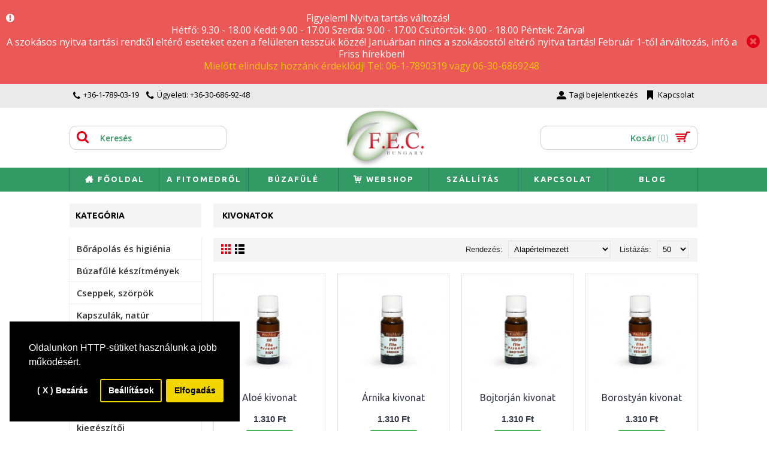

--- FILE ---
content_type: text/html; charset=utf-8
request_url: http://elit.fitomed.hu/kivonatok
body_size: 13683
content:
<!DOCTYPE html>
<html dir="ltr" lang="hu" class="webkit chrome chrome131 mac journal-desktop is-guest skin-100 responsive-layout extended-layout header-center header-center-sticky backface product-grid-no-second-image product-list-second-image category-page category-page-8 layout-3 route-product-category oc1 one-column" data-j2v="2.6.9">
<head prefix="og: http://ogp.me/ns# fb: http://ogp.me/ns/fb#">
                                <meta property="og:title" content="Kivonatok" />
                                <meta property="og:type" content="website" />
                                <meta property="og:site_name" content="Fitomed Elit Club" />
                                <meta property="og:image" content="http://elit.fitomed.hu/image/" />
                                <meta property="og:url" content="http://elit.fitomed.hu/kivonatok" />
                                <meta property="og:description" content="Kivonatok" />
                                            
<meta charset="UTF-8" />
<meta name="viewport" content="initial-scale=1.0, maximum-scale=2.0, width=device-width" />
<meta name="format-detection" content="telephone=no">
<!--[if IE]><meta http-equiv="X-UA-Compatible" content="IE=Edge,chrome=1"/><![endif]-->
<!--[if lt IE 9]><script src="//ie7-js.googlecode.com/svn/version/2.1(beta4)/IE9.js"></script><![endif]-->
<title>Kivonatok</title>
<base href="http://elit.fitomed.hu/" />
<meta name="description" content="Kivonatok" />
<meta name="keywords" content="Kivonatok" />
<meta property="og:title" content="Kivonatok" />
<meta property="og:site_name" content="Fitomed Elit Club" />
<meta property="og:url" content="http://elit.fitomed.hu/kivonatok" />
<meta property="og:description" content="" />
<meta property="og:type" content="website" />
<meta property="og:image" content="http://elit.fitomed.hu/image/cache/no_image-600x315.jpg" />
<meta property="og:image:width" content="600" />
<meta property="og:image:height" content="315" />
<meta property="twitter:card" content="summary" />
<meta property="twitter:title" content="Kivonatok" />
<meta property="twitter:description" content="" />
<meta property="twitter:image" content="http://elit.fitomed.hu/image/cache/no_image-200x200.jpg" />
<meta property="twitter:image:width" content="200" />
<meta property="twitter:image:height" content="200" />
<link href="http://elit.fitomed.hu/image/data/banner/elit_club_logo-100x100.png" rel="icon" />
<link rel="stylesheet" href="//fonts.googleapis.com/css?family=Open+Sans:regular,300,600%7CUbuntu:700,500,regular,italic%7CABeeZee:regular&amp;subset=latin"/>
<link rel="stylesheet" href="http://elit.fitomed.hu/catalog/view/theme/journal2/css/j-strap.css?j2v=2.6.9"/>
<link rel="stylesheet" href="http://elit.fitomed.hu/catalog/view/javascript/jquery/ui/themes/ui-lightness/jquery-ui-1.8.16.custom.css?j2v=2.6.9"/>
<link rel="stylesheet" href="http://elit.fitomed.hu/catalog/view/theme/journal2/lib/owl-carousel/owl.carousel.css?j2v=2.6.9"/>
<link rel="stylesheet" href="http://elit.fitomed.hu/catalog/view/theme/journal2/lib/owl-carousel/owl.transitions.css?j2v=2.6.9"/>
<link rel="stylesheet" href="http://elit.fitomed.hu/catalog/view/theme/journal2/lib/magnific-popup/magnific-popup.css?j2v=2.6.9"/>
<link rel="stylesheet" href="http://elit.fitomed.hu/catalog/view/theme/default/stylesheet/accordion_menu.css?j2v=2.6.9"/>
<link rel="stylesheet" href="http://elit.fitomed.hu/catalog/view/javascript/isenselabs_gdpr/cookieconsent.min.css?j2v=2.6.9"/>
<link rel="stylesheet" href="http://elit.fitomed.hu/catalog/view/theme/journal2/css/hint.min.css?j2v=2.6.9"/>
<link rel="stylesheet" href="http://elit.fitomed.hu/catalog/view/theme/journal2/css/journal.css?j2v=2.6.9"/>
<link rel="stylesheet" href="http://elit.fitomed.hu/catalog/view/theme/journal2/css/features.css?j2v=2.6.9"/>
<link rel="stylesheet" href="http://elit.fitomed.hu/catalog/view/theme/journal2/css/header.css?j2v=2.6.9"/>
<link rel="stylesheet" href="http://elit.fitomed.hu/catalog/view/theme/journal2/css/module.css?j2v=2.6.9"/>
<link rel="stylesheet" href="http://elit.fitomed.hu/catalog/view/theme/journal2/css/pages.css?j2v=2.6.9"/>
<link rel="stylesheet" href="http://elit.fitomed.hu/catalog/view/theme/journal2/css/account.css?j2v=2.6.9"/>
<link rel="stylesheet" href="http://elit.fitomed.hu/catalog/view/theme/journal2/css/blog-manager.css?j2v=2.6.9"/>
<link rel="stylesheet" href="http://elit.fitomed.hu/catalog/view/theme/journal2/css/side-column.css?j2v=2.6.9"/>
<link rel="stylesheet" href="http://elit.fitomed.hu/catalog/view/theme/journal2/css/product.css?j2v=2.6.9"/>
<link rel="stylesheet" href="http://elit.fitomed.hu/catalog/view/theme/journal2/css/category.css?j2v=2.6.9"/>
<link rel="stylesheet" href="http://elit.fitomed.hu/catalog/view/theme/journal2/css/footer.css?j2v=2.6.9"/>
<link rel="stylesheet" href="http://elit.fitomed.hu/catalog/view/theme/journal2/css/icons.css?j2v=2.6.9"/>
<link rel="stylesheet" href="http://elit.fitomed.hu/catalog/view/theme/journal2/css/responsive.css?j2v=2.6.9"/>
<link rel="stylesheet" href="index.php?route=journal2/assets/css&amp;j2v=2.6.9" />
<script type="text/javascript" src="http://elit.fitomed.hu/catalog/view/theme/journal2/lib/jquery/jquery-1.8.3.min.js?j2v=2.6.9"></script>
<script type="text/javascript" src="http://elit.fitomed.hu/catalog/view/theme/journal2/lib/jquery.ui/jquery-ui-1.8.24.min.js?j2v=2.6.9"></script>
<script type="text/javascript" src="http://elit.fitomed.hu/catalog/view/javascript/common.js?j2v=2.6.9"></script>
<script type="text/javascript" src="http://elit.fitomed.hu/catalog/view/javascript/jquery/jquery.total-storage.min.js?j2v=2.6.9"></script>
<script type="text/javascript" src="http://elit.fitomed.hu/catalog/view/theme/journal2/lib/jquery.tabs/tabs.js?j2v=2.6.9"></script>
<script type="text/javascript" src="http://elit.fitomed.hu/catalog/view/theme/journal2/lib/owl-carousel/owl.carousel.js?j2v=2.6.9"></script>
<script type="text/javascript" src="http://elit.fitomed.hu/catalog/view/theme/journal2/lib/magnific-popup/jquery.magnific-popup.min.js?j2v=2.6.9"></script>
<script type="text/javascript" src="http://elit.fitomed.hu/catalog/view/theme/journal2/lib/actual/jquery.actual.min.js?j2v=2.6.9"></script>
<script type="text/javascript" src="http://elit.fitomed.hu/catalog/view/theme/journal2/lib/countdown/jquery.countdown.js?j2v=2.6.9"></script>
<script type="text/javascript" src="http://elit.fitomed.hu/catalog/view/theme/journal2/lib/image-zoom/jquery.imagezoom.min.js?j2v=2.6.9"></script>
<script type="text/javascript" src="http://elit.fitomed.hu/catalog/view/theme/journal2/lib/lazy/jquery.lazy.1.6.min.js?j2v=2.6.9"></script>
<script type="text/javascript" src="http://elit.fitomed.hu/catalog/view/theme/journal2/lib/jqueryc/jqueryc.js?j2v=2.6.9"></script>
<script type="text/javascript" src="http://elit.fitomed.hu/catalog/view/javascript/isenselabs_gdpr/cookiemanager.js?j2v=2.6.9"></script>
<script type="text/javascript" src="http://elit.fitomed.hu/catalog/view/javascript/isenselabs_gdpr/cookieconsent.min.js?j2v=2.6.9"></script>
<script type="text/javascript" src="http://elit.fitomed.hu/catalog/view/theme/journal2/js/journal.js?j2v=2.6.9"></script>
<!--[if (gte IE 6)&(lte IE 8)]><script src="catalog/view/theme/journal2/lib/selectivizr/selectivizr.min.js"></script><![endif]-->
<script>
  (function(i,s,o,g,r,a,m){i['GoogleAnalyticsObject']=r;i[r]=i[r]||function(){
  (i[r].q=i[r].q||[]).push(arguments)},i[r].l=1*new Date();a=s.createElement(o),
  m=s.getElementsByTagName(o)[0];a.async=1;a.src=g;m.parentNode.insertBefore(a,m)
  })(window,document,'script','https://www.google-analytics.com/analytics.js','ga');

  ga('create', 'UA-33620903-1', 'auto');
  ga('send', 'pageview');

</script><script>
        Journal.COUNTDOWN = {
        DAYS    : "Days",
        HOURS   : "Hours",
        MINUTES : "Min",
        SECONDS : "Sec"
    };
        Journal.NOTIFICATION_BUTTONS = '<div class="notification-buttons"><a class="button notification-cart" href="http://elit.fitomed.hu/?route=checkout/cart">Kosár szerkesztése</a><a class="button notification-checkout" href="http://elit.fitomed.hu/?route=checkout/checkout">Fizetés</a></div>';
</script>

			
				<!--Cookie Consent Bar by iSenseLabs GDPR Extension-->
	<script>
		var analytics_cookies_disable = '_ga,_gid,_gat,__atuvc,__atuvs,__utma,__cfduid';
		var marketing_cookies_disable = '_gads,IDE,test_cookie,fr,tr,collect,GPS,PREF,BizoID';
		var disabled_cookie_sets = '';
		var url_variations = JSON.parse('[".elit.fitomed.hu",".fitomed.hu"]');
		var disable_marketing = false;
		var disable_analytics = false;
		var disable_functional = false;
		
		$(document).ready(function() {
			function maintainCookies() {
				if (disabled_cookie_sets.indexOf('marketing') >= 0) disable_marketing = true;
				if (disabled_cookie_sets.indexOf('analytics') >= 0) disable_analytics = true;
				$.each(Cookies.get(), function(i, item) {
					if (disable_analytics && (analytics_cookies_disable.indexOf(i) >= 0)) {
						$.each(url_variations, function(ai, asite) {
							clearCookie(i,asite,'/');
						});
					}
					if (disable_marketing && (marketing_cookies_disable.indexOf(i) >= 0)) {
						$.each(url_variations, function(mi, msite) {
							clearCookie(i,msite,'/');
						});
					}
				});
				return true;
			}
			maintainCookies();
		});
	</script>
	
	<script>
		var cc_popup;
		window.addEventListener("load", function(){
			cookieconsent.initialise({
			  			  "position": "bottom-left",
			  			  			  "palette": {
				"popup": {
				  "background": "#000000",
				  "text": "#ffffff"
				},
				"button": {
				  "background": "#f1d600",
				  "text": "#000000"
				}
			  },
			  "type": "opt-in",
			  		      "alwaysShow": true,
			  "revokeBtn": "<div class='cc-revoke {{classes}}'>Cookie Bar</div>",
			  			  			  "showLink": false,
			  			  "content": {
				"message": "Oldalunkon HTTP-sütiket használunk a jobb működésért.",
				"allow": "Elfogadás",
				"dismiss": "( X  ) Bezárás",
				"settings": "Beállítások",
							  }
			}, function (popup) {
				cc_popup = popup;
			}, function (err) {
				console.log(err);
			});
			
			var html_cookie_settings = '<br /><div id="cookieconsent:settings" class="cc-settings-view"><div class="cc-settings-dialog"><span class="cookie_settings_header">Válaszd ki a használni kívánt cookie-k típusát</span><br /><br /><label><input type="checkbox" checked="checked" disabled="disabled" value="functional" /> Alapvetően szükséges cookie-k (sütik)</label><br />Ezek a cookie-k szükségesek a weboldal futtatásához, és nem kapcsolhatók ki. Az ilyen cookie-k csak olyan műveletekre vonatkoznak, mint például a nyelv, a pénznem, a bejelentkezés, az adatvédelmi preferenciák. Beállíthatod a böngésződ, hogy blokkolja ezeket a cookie-kat, de webhelyünk nem működik majd.<br /><br /><label><input type="checkbox" checked="checked" name="cookie_isl_analytics" value="analytics" /> Az Analytics és a statisztika (Google Analytics)</label><br />Ezek a cookie-k lehetővé teszik számunkra, hogy a látogatók forgalmát mérjük és a forgalmi forrásokból adatokat gyűjtsünk. Segítenek abban is, hogy megértsük, mely termékek és tevékenységek népszerűbbek, mint mások. A google analytics cookiek nem gyűjtenek neveket, email adatokat, egyéb, beazonosításra alkalmas személyes adatokat.<br /><br /><label><input type="checkbox" checked="checked" name="cookie_isl_marketing" value="marketing" /> Marketing és Retargeting (Facebook Pixel, Google AdWords)</label><br />Ezeket a cookie-kat célzott marketing- és reklámphírdetésekhez állítják be. Használhatják őket az érdeklődési körök felépítéséhez, majd később megmutatják a releváns hirdetéseket Neked. Ha nem engedélyezed ezeket a cookie-kat, akkor nem fogsz célzott hirdetéseket kapni.<br /><br /><div class="cc-compliance cc-highlight"><a class="cc-btn cc-btn-close-settings">( X ) Bezárás</a>&nbsp;&nbsp;<a class="cc-btn cc-btn-save-settings">Változás mentése</a></div></div></div>';
			$('body').append(html_cookie_settings);
		});

	</script>
	
	<script>
		$(document).ready(function() {
			 
			$('a.cc-btn.cc-dismiss').live('click', function(e) {
									return false;
							});
			$('a.cc-btn-close-settings').live('click', function(e) {
				$('.cc-settings-view').fadeOut(100);
			});
			$('a.cc-btn-save-settings').live('click', function(e) {
				var cookie_text = '';
				if ($('input[name="cookie_isl_analytics"]:checked').length == 0) {
					cookie_text += 'analytics,';
				}
				if ($('input[name="cookie_isl_marketing"]:checked').length == 0) {
					cookie_text += 'marketing,';
				}
				Cookies.set('cookieconsent_preferences_disabled', cookie_text, { expires: 365 });
				$('.cc-settings-view').fadeToggle(100);
			});
		});
	</script>
	
			
		  
							
   <meta property="og:type" content="og:website" />   <meta property="og:title" content="Kivonatok" />   <meta property="og:url" content="http://elit.fitomed.hu/kivonatok" />   <meta property="og:image" content="http://elit.fitomed.hu/image/cache/data/elit_club_logo-220x220.png" />     <meta name="twitter:card" content="category"/>   <meta name="twitter:url" content="http://elit.fitomed.hu/kivonatok"/>   <meta name="twitter:title" content="Kivonatok"/>   <meta name="twitter:image" content="http://elit.fitomed.hu/image/cache/data/elit_club_logo-220x220.png"/>     <meta name="pinterest" content="http://elit.fitomed.hu/image/cache/data/elit_club_logo-220x220.png"/>  </head>
<body>
<!--[if lt IE 9]>
<div class="old-browser">You are using an old browser. Please <a href="http://windows.microsoft.com/en-us/internet-explorer/download-ie">upgrade to a newer version</a> or <a href="http://browsehappy.com/">try a different browser</a>.</div>
<![endif]-->
<div class="header-notice center-notice  floated-icon fullwidth-notice" id="journal-header-notice-376571642" style="padding-top: 20px; padding-bottom: 20px; font-weight: 400; font-family: 'Open Sans'; font-size: 16px; font-style: normal; text-transform: none; color: rgb(255, 255, 255); background-color: rgb(235, 88, 88)">
        <i style="margin-right: 5px; font-size: 16px" data-icon="&#xe059;"></i>    
    <span class="notice-text">Figyelem!  Nyitva tartás változás!<br>Hétfő: 9.30 - 18.00
Kedd: 9.00 - 17.00
Szerda: 9.00 - 17.00
Csütörtök: 9.00 - 18.00
Péntek: Zárva!<br>A szokásos nyitva tartási rendtől eltérő eseteket ezen a felületen tesszük közzé! Januárban nincs a szokásostól eltérő nyitva tartás! Február 1-től árváltozás, infó a Friss hírekben! <br><a href="index.php?route=information/contact"> Mielőtt elindulsz hozzánk érdeklődj! Tel: 06-1-7890319 vagy 06-30-6869248</a><br></span>

    
        <button class="close-notice button x-icon"></button>
    
    <script>
        $('#journal-header-notice-376571642 .close-notice').click(function () {
            $('#journal-header-notice-376571642').slideUp();
                        $.cookie('header_notice-75hnll', true, {
                path: '/',
                expires: 365
            });
                    });

                $('<style>#journal-header-notice-376571642 a { color: rgb(241, 196, 15)} #journal-header-notice-376571642 .close-notice { color: rgb(221, 0, 23)} #journal-header-notice-376571642 .close-notice:hover { color: rgb(235, 88, 88)} #journal-header-notice-376571642 .close-notice { background-color: rgb(235, 88, 88)} #journal-header-notice-376571642 .close-notice:hover { background-color: rgb(235, 88, 88)}</style>').appendTo($('head'));
            </script>
</div><header class="journal-header-center nolang-nocurr">

    <div class="journal-top-header j-min z-1"></div>
    <div class="journal-menu-bg j-min z-0"> </div>
    <div class="journal-center-bg j-100 z-0"> </div>

    <div id="header" class="journal-header row z-2">

        <div class="journal-links j-min xs-100 sm-100 md-50 lg-50 xl-50">
            <div class="links j-min">
                <a href="tel:+36-1-789-03-19" ><i style="margin-right: 5px; font-size: 15px" data-icon="&#xe695;"></i><span class="top-menu-link">+36-1-789-03-19</span></a>
<a href="tel:+36-30-686-92-48" ><i style="margin-right: 5px; font-size: 16px" data-icon="&#xe695;"></i><span class="top-menu-link">Ügyeleti: +36-30-686-92-48</span></a>            </div>
        </div>

        <div class="journal-secondary j-min xs-100 sm-100 md-50 lg-50 xl-50">
           <div class="links j-min">
               <a href="http://elit.fitomed.hu/?route=account/login"  class="hide-on-phone"><i style="margin-right: 5px; font-size: 16px" data-icon="&#xe1b8;"></i><span class="top-menu-link">Tagi bejelentkezés</span></a>
<a href="http://elit.fitomed.hu/?route=information/contact"  class="hide-on-phone icon-only"><i style="margin-right: 5px; font-size: 16px" data-icon="&#xe65f;"></i><span class="top-menu-link">Kapcsolat</span></a>           </div>
        </div>

                <div class="journal-search j-min xs-100 sm-50 md-30 lg-25 xl-25">
                        <div id="search" class="j-min">
                <div class="button-search j-min"><i></i></div>
                                <input type="text" name="search" placeholder="Keresés" value="" autocomplete="off" />
                            </div>
                    </div>
        <div class="journal-logo j-100 xs-100 sm-100 md-40 lg-50 xl-50">
                        <div id="logo">
              <a href="https://elit.fitomed.hu/">
                    <img src="http://elit.fitomed.hu/image/cache/data/elit_club_logo-147x110.png" width="147" height="110" alt="Fitomed Elit Club" title="Fitomed Elit Club" />                </a>
            </div>
                    </div>
        
        
        <div class="journal-cart row j-min xs-100 sm-50 md-30 lg-25 xl-25">
            <div id="cart">
  <div class="heading" >
    <a><span id="cart-total"><b> Kosár</b> (0) </span><i></i></a>
  </div>
  <div class="content">
    <div class="cart-wrapper">
        <div class="empty">Az Ön kosara üres!</div>
      </div>
</div>
</div>        </div>

        <div class="journal-menu j-min xs-100 sm-100 md-100 lg-100 xl-100">
            <div class="mobile-trigger">Menü</div>
<ul class="super-menu mobile-menu menu-table" style="table-layout: fixed">
        <li class="drop-down ">
                <a href="https://elit.fitomed.hu" ><i style="margin-right: 5px; font-size: 14px; top: -2px" data-icon="&#xe14f;"></i><span class="main-menu-text">Főoldal</span></a>
                                                                
        
        <span class="mobile-plus">+</span>
    </li>
        <li class="mega-menu-mixed ">
                <a><span class="main-menu-text">A fitomedről</span></a>
                                                
                <div class="mega-menu">
        
            
                                                <div class="mega-menu-column mega-menu-html mega-menu-html-block " style="width: 25%;">
                                <div class="menu-cms-block"><p style="text-align: center;"><span style="font-size:16px;"><a href="https://elit.fitomed.hu/rolunk.html">R&oacute;lunk</a></span><br />
&nbsp;</p></div>
                                <div>
                                <div class="wrapper">
                <style type="text/css">img.opacity {
	opacity: 1;
	filter: alpha(opacity=100);
	}	
	
img.opacity:hover {
	opacity: 0.5;
	filter: alpha(opacity=50);
	}
</style>
<p><a href="https://elit.fitomed.hu/rolunk.html"><img alt="" class="opacity" height="150" src="https://elit.fitomed.hu/image/data/banner/rolunk.jpg" style="padding-right: 10px;" width="400" /></a><br />
&nbsp;</p>                </div>
                </div>
                            </div>
                    
            
                                                <div class="mega-menu-column mega-menu-html mega-menu-html-block " style="width: 25%;">
                                <div class="menu-cms-block"><p style="text-align: center;"><span style="font-size:16px;"><a href="https://elit.fitomed.hu/mik-azok-az-etrendkiegeszitok.html">Mik azok az &eacute;trendkieg&eacute;sz&iacute;tők?</a></span></p>

<p>&nbsp;</p></div>
                                <div>
                                <div class="wrapper">
                <style type="text/css">img.opacity {
	opacity: 1;
	filter: alpha(opacity=100);
	}	
	
img.opacity:hover {
	opacity: 0.5;
	filter: alpha(opacity=50);
	}
</style>
<p><a href="https://elit.fitomed.hu/mik-azok-az-etrendkiegeszitok.html"><img alt="" class="opacity" height="150" src="https://elit.fitomed.hu/image/data/banner/kiegeszitok.jpg" style="padding-right: 10px;" width="400" /></a><br />
&nbsp;</p>                </div>
                </div>
                            </div>
                    
            
                                                <div class="mega-menu-column mega-menu-html mega-menu-html-block " style="width: 25%;">
                                <div class="menu-cms-block"><p style="text-align: center;"><span style="font-size:16px;"><a href="https://elit.fitomed.hu/minosegi-nyilatkozat.html">Minős&eacute;gi nyilatkozat</a></span></p>

<p>&nbsp;</p></div>
                                <div>
                                <div class="wrapper">
                <style type="text/css">img.opacity {
	opacity: 1;
	filter: alpha(opacity=100);
	}	
	
img.opacity:hover {
	opacity: 0.5;
	filter: alpha(opacity=50);
	}
</style>
<p><a href="https://elit.fitomed.hu/minosegi-nyilatkozat.html"><img alt="" class="opacity" height="150" src="https://elit.fitomed.hu/image/data/banner/mino.jpg" style="padding-right: 10px;" width="400" /></a><br />
&nbsp;</p>                </div>
                </div>
                            </div>
                    
            
                                                <div class="mega-menu-column mega-menu-html mega-menu-html-block " style="width: 25%;">
                                <div class="menu-cms-block"><p style="text-align: center;"><span style="font-size:16px;"><a href="https://elit.fitomed.hu//filozofia.html">Filoz&oacute;fia</a></span></p>

<p>&nbsp;</p></div>
                                <div>
                                <div class="wrapper">
                <style type="text/css">img.opacity {
	opacity: 1;
	filter: alpha(opacity=100);
	}	
	
img.opacity:hover {
	opacity: 0.5;
	filter: alpha(opacity=50);
	}
</style>
<p><a href="https://elit.fitomed.hu/filozofia.html"><img alt="" class="opacity" height="150" src="https://elit.fitomed.hu/image/data/banner/fi.jpg" style="padding-right: 10px;" width="400" /></a><br />
&nbsp;</p>                </div>
                </div>
                            </div>
                            </div>
        
        <span class="mobile-plus">+</span>
    </li>
        <li class="mega-menu-mixed ">
                <a><span class="main-menu-text">Búzafűlé</span></a>
                                                
                <div class="mega-menu">
        
            
                                                <div class="mega-menu-column mega-menu-html mega-menu-html-block " style="width: 50%;">
                                <div class="menu-cms-block"><p style="text-align: center;"><a href="https://elit.fitomed.hu/buzafule-keszitmenyek/fullgrass-plus-gyorsfagyasztott-buzafule.html"><span style="font-size:16px;">Fullgrass Plus gyorsfagyasztott (hibern&aacute;lt) b&uacute;zafűl&eacute; alg&aacute;val</span></a><br />
&nbsp;</p></div>
                                <div>
                                <div class="wrapper">
                <p><a href="https://elit.fitomed.hu/buzafule-keszitmenyek/fullgrass-plus-gyorsfagyasztott-buzafule.html"><img alt="" class="opacity" height="150" src="https://elit.fitomed.hu/image/data/banner/fullgrass_plus_buzafule.jpg" style="padding-right: 10px;" width="550" /></a><br />
<br />
&nbsp;</p>                </div>
                </div>
                            </div>
                    
            
                                                <div class="mega-menu-column mega-menu-html mega-menu-html-block " style="width: 50%;">
                                <div class="menu-cms-block"><p style="text-align: center;"><span style="font-size:16px;"><a href="https://elit.fitomed.hu//buzafule-keszitmenyek/fullgrass-gyorsfagyasztott-buzafule.html">Fullgrass gyorsfagyasztott (hibern&aacute;lt) b&uacute;zafűl&eacute;</a></span><br />
&nbsp;</p></div>
                                <div>
                                <div class="wrapper">
                <p><a href="https://elit.fitomed.hu/buzafule-keszitmenyek/fullgrass-gyorsfagyasztott-buzafule.html"><img alt="" class="opacity" height="150" src="https://elit.fitomed.hu/image/data/banner/fullgrass_buzafule.jpg" style="padding-right: 10px;" width="550" /></a><br />
<br />
&nbsp;</p>                </div>
                </div>
                            </div>
                            </div>
        
        <span class="mobile-plus">+</span>
    </li>
        <li class="drop-down ">
                <a href="termekek" ><i style="margin-right: 5px; font-size: 14px; top: -2px" data-icon="&#xe180;"></i><span class="main-menu-text">Webshop</span></a>
                                                <ul><li><a href="http://elit.fitomed.hu/buzafule-keszitmenyek" >Búzafűlé készítmények</a></li><li><a href="http://elit.fitomed.hu/specialis-elelmiszerek" >Speciális élelmiszerek</a></li><li><a href="http://elit.fitomed.hu/kapszulak-natur-keszitmenyek" >Natúr készítmények</a></li><li><a href="http://elit.fitomed.hu/cseppek-szorpok" >Cseppek, szörpök</a></li><li><a href="http://elit.fitomed.hu/tinkturak" >Tinktúrák</a></li><li><a href="http://elit.fitomed.hu/tens-keszulek-kiegeszitok" >Tens készülék és kiegészítői</a></li><li><a href="http://elit.fitomed.hu/borapolas-es-higienia" >Bőrápolás és higiénia</a></li><li><a href="http://elit.fitomed.hu/kivonatok" >Kivonatok</a></li><li><a href="http://elit.fitomed.hu/tajekoztatok-egyebek" >Tájékoztatók, egyebek</a></li></ul>                
        
        <span class="mobile-plus">+</span>
    </li>
        <li class="drop-down ">
                <a href="szallitasi-informaciok.html" ><span class="main-menu-text">Szállítás</span></a>
                                                                
        
        <span class="mobile-plus">+</span>
    </li>
        <li class="drop-down ">
                <a href="index.php?route=information/contact" ><span class="main-menu-text">Kapcsolat</span></a>
                                                                
        
        <span class="mobile-plus">+</span>
    </li>
        <li class="drop-down ">
                <a href="http://elit.fitomed.hu/?route=journal2/blog" ><span class="main-menu-text">Blog</span></a>
                                                <ul><li><a></a></li></ul>                
        
        <span class="mobile-plus">+</span>
    </li>
    </ul>        </div>
                <script>
            if($(window).width() < 760){
            $('.journal-header-center .journal-links').before($('.journal-header-center .journal-language'));
            $('.journal-header-center .journal-logo').after($('.journal-header-center .journal-search'));
            }
        </script>
            </div>
</header>
<div class="extended-container">
<div id="container" class="j-container">

<div id="notification"></div><div class="breadcrumb">
        <a href="http://elit.fitomed.hu/?route=common/home">Főoldal</a>
         &raquo; <a href="http://elit.fitomed.hu/kivonatok">Kivonatok</a>
    </div>
<div id="column-left" class="side-column ">
    <div class="box">
    <h1 class="heading-title">Kategória</h1>
    <div class="block-contentcat">
    <ul id="accordionMenu-1" class="accordion-menu">
            <li class="cid-7"><a href="http://elit.fitomed.hu/borapolas-es-higienia" class="">
                <span class="nav-btn">Bőrápolás és higiénia</span></a>
              </li>
            <li class="cid-2"><a href="http://elit.fitomed.hu/buzafule-keszitmenyek" class="">
                <span class="nav-btn">Búzafűlé készítmények</span></a>
              </li>
            <li class="cid-4"><a href="http://elit.fitomed.hu/cseppek-szorpok" class="">
                <span class="nav-btn">Cseppek, szörpök</span></a>
              </li>
            <li class="cid-3"><a href="http://elit.fitomed.hu/kapszulak-natur-keszitmenyek" class="">
                <span class="nav-btn">Kapszulák, natúr készítmények</span></a>
              </li>
            <li class="cid-8"><a href="http://elit.fitomed.hu/kivonatok" class=" active">
                <span class="nav-btn">Kivonatok</span></a>
              </li>
            <li class="cid-12"><a href="http://elit.fitomed.hu/specialis-elelmiszerek" class="">
                <span class="nav-btn">Speciális élelmiszerek</span></a>
              </li>
            <li class="cid-10"><a href="http://elit.fitomed.hu/tajekoztatok-egyebek" class="">
                <span class="nav-btn">Tájékoztatók, egyebek</span></a>
              </li>
            <li class="cid-11"><a href="http://elit.fitomed.hu/tens-keszulek-kiegeszitok" class="">
                <span class="nav-btn">Tens készülék és kiegészítői</span></a>
              </li>
            <li class="cid-9"><a href="http://elit.fitomed.hu/tinkturak" class="">
                <span class="nav-btn">Tinktúrák</span></a>
              </li>
          </ul>
  </div>
</div>
<script type="text/javascript"><!--
  $('.i-toggle.active').addClass('open');
  $('#accordionMenu-1 .i-toggle').click(function() {
    $(this).toggleClass('open').next().slideToggle(200, "linear");
    $(this).closest('ul').find('.open').not(this).toggleClass('open').next().slideToggle(200, "linear");
    return false;
  });
//--></script>  </div>
 
    <div id="content"><h1 class="heading-title">Kivonatok</h1>
                    <div id="refine-images" class="owl-carousel">
            </div>
        <script>
        (function () {
            var opts = $.parseJSON('[[0,3],[470,4],[760,4],[980,6],[1100,6]]');
            jQuery("#refine-images").owlCarousel({
                itemsCustom:opts,
                autoPlay: false,
                touchDrag: false,
                stopOnHover: false,
                navigation:true,
                scrollPerPage:true,
                navigationText : false,
                paginationSpeed:400,
                margin:13
            });
            Journal.equalHeight($("#refine-images .refine-image"), '.refine-category-name');
        })();
    </script>
          <div class="product-filter">
    <div class="display"><a onclick="display('grid');" class="grid-view"><i style="margin-right: 5px; color: rgb(0, 0, 0); font-size: 32px" data-icon="&#xe689;"></i></a><a onclick="display('list');" class="list-view"><i style="margin-right: 5px; color: rgb(0, 0, 0); font-size: 32px" data-icon="&#xe68c;"></i></a></div>
    <div class="product-compare"><a href="http://elit.fitomed.hu/?route=product/compare" id="compare-total">Termék összehasonlítás (0)</a></div>
    <div class="limit"><b>Listázás:</b>
      <select onchange="location = this.value;">
                        <option value="http://elit.fitomed.hu/kivonatok?limit=25">25</option>
                                <option value="http://elit.fitomed.hu/kivonatok?limit=50" selected="selected">50</option>
                                <option value="http://elit.fitomed.hu/kivonatok?limit=75">75</option>
                                <option value="http://elit.fitomed.hu/kivonatok?limit=100">100</option>
                      </select>
    </div>
    <div class="sort"><b>Rendezés:</b>
      <select onchange="location = this.value;">
                        <option value="http://elit.fitomed.hu/kivonatok?sort=p.sort_order&order=ASC" selected="selected">Alapértelmezett</option>
                                <option value="http://elit.fitomed.hu/kivonatok?sort=pd.name&order=ASC">Név (A - Z)</option>
                                <option value="http://elit.fitomed.hu/kivonatok?sort=pd.name&order=DESC">Név (Z - A)</option>
                                <option value="http://elit.fitomed.hu/kivonatok?sort=p.price&order=ASC">Ár szerint (kicsi &gt; nagy)</option>
                                <option value="http://elit.fitomed.hu/kivonatok?sort=p.price&order=DESC">Ár szerint (nagy &gt; kicsi)</option>
                                <option value="http://elit.fitomed.hu/kivonatok?sort=p.model&order=ASC">Cikkszám (A - Z)</option>
                                <option value="http://elit.fitomed.hu/kivonatok?sort=p.model&order=DESC">Cikkszám (Z - A)</option>
                      </select>
    </div>
  </div>
  <div class="main-products product-list">
        <div class=" ">
              <div class="image">
            <a href="http://elit.fitomed.hu/kivonatok/aloe-kivonat.html"  class="has-second-image" style="background: url('http://elit.fitomed.hu/image/cache/data/aloe-kivonat--3598-208x208.jpg') no-repeat;" >
                <img class="lazy first-image" width="208" height="208" src="http://elit.fitomed.hu/image/cache/data/journal2/transparent-208x208h.png" data-src="http://elit.fitomed.hu/image/cache/data/kivonat/aloe-kivonat-83-208x208.jpg" 				title="Aloé kivonat"			 				alt="Aloé kivonat"			 />
            </a>
                                                                <div class="wishlist"><a onclick="addToWishList('83');" class="hint--top" data-hint="Kívángság listára"><i class="wishlist-icon"></i><span class="button-wishlist-text">Kívángság listára</span></a></div>
                <div class="compare"><a onclick="addToCompare('83');" class="hint--top" data-hint="Fiókom: "><i class="compare-icon"></i><span class="button-compare-text">Fiókom: </span></a></div>
                    </div>
            <div class="name"><a href="http://elit.fitomed.hu/kivonatok/aloe-kivonat.html">Aloé kivonat</a></div>
      <div class="description">10 ml

Kiv&aacute;l&oacute; sebkezelő. Nemcsak a sebek megsz&uuml;ntet&eacute;s&eacute;ben seg&iac..</div>
            <div class="price">
                1.310 Ft                        <span class="price-tax">Nettó ár: 1.310 Ft</span>
              </div>
            
            <div class="cart ">
        <a onclick="addToCart('83');" class="button hint--top" data-hint="Kosárba"><i class="button-left-icon"></i><span class="button-cart-text">Kosárba</span><i class="button-right-icon"></i></a>
      </div>
            <div class="wishlist"><a onclick="addToWishList('83');" class="hint--top" data-hint="Kívángság listára"><i class="wishlist-icon"></i><span class="button-wishlist-text">Kívángság listára</span></a></div>
      <div class="compare"><a onclick="addToCompare('83');" class="hint--top" data-hint="Fiókom: "><i class="compare-icon"></i><span class="button-compare-text">Fiókom: </span></a></div>
    </div>
        <div class=" ">
              <div class="image">
            <a href="http://elit.fitomed.hu/kivonatok/arnika-kivonat.html"  class="has-second-image" style="background: url('http://elit.fitomed.hu/image/cache/data/arnika-kivonat--3600-208x208.jpg') no-repeat;" >
                <img class="lazy first-image" width="208" height="208" src="http://elit.fitomed.hu/image/cache/data/journal2/transparent-208x208h.png" data-src="http://elit.fitomed.hu/image/cache/data/kivonat/arnika-kivonat-84-208x208.jpg" 				title="Árnika kivonat"			 				alt="Árnika kivonat"			 />
            </a>
                                                                <div class="wishlist"><a onclick="addToWishList('84');" class="hint--top" data-hint="Kívángság listára"><i class="wishlist-icon"></i><span class="button-wishlist-text">Kívángság listára</span></a></div>
                <div class="compare"><a onclick="addToCompare('84');" class="hint--top" data-hint="Fiókom: "><i class="compare-icon"></i><span class="button-compare-text">Fiókom: </span></a></div>
                    </div>
            <div class="name"><a href="http://elit.fitomed.hu/kivonatok/arnika-kivonat.html">Árnika kivonat</a></div>
      <div class="description">10 ml


Az &aacute;rnika a legismertebb &eacute;s legn&eacute;pszer&ucirc;bb gy&oacute;gyn&ouml;v..</div>
            <div class="price">
                1.310 Ft                        <span class="price-tax">Nettó ár: 1.310 Ft</span>
              </div>
            
            <div class="cart ">
        <a onclick="addToCart('84');" class="button hint--top" data-hint="Kosárba"><i class="button-left-icon"></i><span class="button-cart-text">Kosárba</span><i class="button-right-icon"></i></a>
      </div>
            <div class="wishlist"><a onclick="addToWishList('84');" class="hint--top" data-hint="Kívángság listára"><i class="wishlist-icon"></i><span class="button-wishlist-text">Kívángság listára</span></a></div>
      <div class="compare"><a onclick="addToCompare('84');" class="hint--top" data-hint="Fiókom: "><i class="compare-icon"></i><span class="button-compare-text">Fiókom: </span></a></div>
    </div>
        <div class=" ">
              <div class="image">
            <a href="http://elit.fitomed.hu/kivonatok/bojtorjan-kivonat.html"  class="has-second-image" style="background: url('http://elit.fitomed.hu/image/cache/data/bojtorjan-kivonat--3602-208x208.jpg') no-repeat;" >
                <img class="lazy first-image" width="208" height="208" src="http://elit.fitomed.hu/image/cache/data/journal2/transparent-208x208h.png" data-src="http://elit.fitomed.hu/image/cache/data/kivonat/bojtorjan-kivonat-85-208x208.jpg" 				title="Bojtorján kivonat"			 				alt="Bojtorján kivonat"			 />
            </a>
                                                                <div class="wishlist"><a onclick="addToWishList('85');" class="hint--top" data-hint="Kívángság listára"><i class="wishlist-icon"></i><span class="button-wishlist-text">Kívángság listára</span></a></div>
                <div class="compare"><a onclick="addToCompare('85');" class="hint--top" data-hint="Fiókom: "><i class="compare-icon"></i><span class="button-compare-text">Fiókom: </span></a></div>
                    </div>
            <div class="name"><a href="http://elit.fitomed.hu/kivonatok/bojtorjan-kivonat.html">Bojtorján kivonat</a></div>
      <div class="description">10 ml


A bojtorj&aacute;n f&otilde;zet&eacute;t eleink k&uuml;ls&otilde;leg k&uuml;l&ouml;nf&eac..</div>
            <div class="price">
                1.310 Ft                        <span class="price-tax">Nettó ár: 1.310 Ft</span>
              </div>
            
            <div class="cart ">
        <a onclick="addToCart('85');" class="button hint--top" data-hint="Kosárba"><i class="button-left-icon"></i><span class="button-cart-text">Kosárba</span><i class="button-right-icon"></i></a>
      </div>
            <div class="wishlist"><a onclick="addToWishList('85');" class="hint--top" data-hint="Kívángság listára"><i class="wishlist-icon"></i><span class="button-wishlist-text">Kívángság listára</span></a></div>
      <div class="compare"><a onclick="addToCompare('85');" class="hint--top" data-hint="Fiókom: "><i class="compare-icon"></i><span class="button-compare-text">Fiókom: </span></a></div>
    </div>
        <div class=" ">
              <div class="image">
            <a href="http://elit.fitomed.hu/kivonatok/borostyan-kivonat.html"  class="has-second-image" style="background: url('http://elit.fitomed.hu/image/cache/data/borostyan-kivonat--3604-208x208.jpg') no-repeat;" >
                <img class="lazy first-image" width="208" height="208" src="http://elit.fitomed.hu/image/cache/data/journal2/transparent-208x208h.png" data-src="http://elit.fitomed.hu/image/cache/data/kivonat/borostyan-kivonat-86-208x208.jpg" 				title="Borostyán kivonat"			 				alt="Borostyán kivonat"			 />
            </a>
                                                                <div class="wishlist"><a onclick="addToWishList('86');" class="hint--top" data-hint="Kívángság listára"><i class="wishlist-icon"></i><span class="button-wishlist-text">Kívángság listára</span></a></div>
                <div class="compare"><a onclick="addToCompare('86');" class="hint--top" data-hint="Fiókom: "><i class="compare-icon"></i><span class="button-compare-text">Fiókom: </span></a></div>
                    </div>
            <div class="name"><a href="http://elit.fitomed.hu/kivonatok/borostyan-kivonat.html">Borostyán kivonat</a></div>
      <div class="description">10 ml


Magas C-vitamin tartalm&uacute; &ouml;r&ouml;kz&ouml;ld k&uacute;sz&oacute;n&ouml;v&eacut..</div>
            <div class="price">
                1.310 Ft                        <span class="price-tax">Nettó ár: 1.310 Ft</span>
              </div>
            
            <div class="cart ">
        <a onclick="addToCart('86');" class="button hint--top" data-hint="Kosárba"><i class="button-left-icon"></i><span class="button-cart-text">Kosárba</span><i class="button-right-icon"></i></a>
      </div>
            <div class="wishlist"><a onclick="addToWishList('86');" class="hint--top" data-hint="Kívángság listára"><i class="wishlist-icon"></i><span class="button-wishlist-text">Kívángság listára</span></a></div>
      <div class="compare"><a onclick="addToCompare('86');" class="hint--top" data-hint="Fiókom: "><i class="compare-icon"></i><span class="button-compare-text">Fiókom: </span></a></div>
    </div>
        <div class=" ">
              <div class="image">
            <a href="http://elit.fitomed.hu/kivonatok/buzacsira-kivonat.html"  class="has-second-image" style="background: url('http://elit.fitomed.hu/image/cache/data/buzacsira-kivonat--3606-208x208.jpg') no-repeat;" >
                <img class="lazy first-image" width="208" height="208" src="http://elit.fitomed.hu/image/cache/data/journal2/transparent-208x208h.png" data-src="http://elit.fitomed.hu/image/cache/data/kivonat/buzacsira-kivonat-87-208x208.jpg" 				title="Búzacsíra kivonat"			 				alt="Búzacsíra kivonat"			 />
            </a>
                                                                <div class="wishlist"><a onclick="addToWishList('87');" class="hint--top" data-hint="Kívángság listára"><i class="wishlist-icon"></i><span class="button-wishlist-text">Kívángság listára</span></a></div>
                <div class="compare"><a onclick="addToCompare('87');" class="hint--top" data-hint="Fiókom: "><i class="compare-icon"></i><span class="button-compare-text">Fiókom: </span></a></div>
                    </div>
            <div class="name"><a href="http://elit.fitomed.hu/kivonatok/buzacsira-kivonat.html">Búzacsíra kivonat</a></div>
      <div class="description">10 ml



A tudom&aacute;nyos kutat&aacute;sok bebizony&iacute;tott&aacute;k, hogy a b&uacute;zac..</div>
            <div class="price">
                1.310 Ft                        <span class="price-tax">Nettó ár: 1.310 Ft</span>
              </div>
            
            <div class="cart ">
        <a onclick="addToCart('87');" class="button hint--top" data-hint="Kosárba"><i class="button-left-icon"></i><span class="button-cart-text">Kosárba</span><i class="button-right-icon"></i></a>
      </div>
            <div class="wishlist"><a onclick="addToWishList('87');" class="hint--top" data-hint="Kívángság listára"><i class="wishlist-icon"></i><span class="button-wishlist-text">Kívángság listára</span></a></div>
      <div class="compare"><a onclick="addToCompare('87');" class="hint--top" data-hint="Fiókom: "><i class="compare-icon"></i><span class="button-compare-text">Fiókom: </span></a></div>
    </div>
        <div class=" ">
              <div class="image">
            <a href="http://elit.fitomed.hu/kivonatok/csalan-level-kivonat.html"  class="has-second-image" style="background: url('http://elit.fitomed.hu/image/cache/data/csalan-level-kivonat--3608-208x208.jpg') no-repeat;" >
                <img class="lazy first-image" width="208" height="208" src="http://elit.fitomed.hu/image/cache/data/journal2/transparent-208x208h.png" data-src="http://elit.fitomed.hu/image/cache/data/kivonat/csalan-level-kivonat-88-208x208.jpg" 				title="Csalán levél kivonat"			 				alt="Csalán levél kivonat"			 />
            </a>
                                                                <div class="wishlist"><a onclick="addToWishList('88');" class="hint--top" data-hint="Kívángság listára"><i class="wishlist-icon"></i><span class="button-wishlist-text">Kívángság listára</span></a></div>
                <div class="compare"><a onclick="addToCompare('88');" class="hint--top" data-hint="Fiókom: "><i class="compare-icon"></i><span class="button-compare-text">Fiókom: </span></a></div>
                    </div>
            <div class="name"><a href="http://elit.fitomed.hu/kivonatok/csalan-level-kivonat.html">Csalán levél kivonat</a></div>
      <div class="description">10 ml


A n&eacute;pi gy&oacute;gy&aacute;szat legink&aacute;bb a n&ouml;v&eacute;ny leveleit has..</div>
            <div class="price">
                1.310 Ft                        <span class="price-tax">Nettó ár: 1.310 Ft</span>
              </div>
            
            <div class="cart ">
        <a onclick="addToCart('88');" class="button hint--top" data-hint="Kosárba"><i class="button-left-icon"></i><span class="button-cart-text">Kosárba</span><i class="button-right-icon"></i></a>
      </div>
            <div class="wishlist"><a onclick="addToWishList('88');" class="hint--top" data-hint="Kívángság listára"><i class="wishlist-icon"></i><span class="button-wishlist-text">Kívángság listára</span></a></div>
      <div class="compare"><a onclick="addToCompare('88');" class="hint--top" data-hint="Fiókom: "><i class="compare-icon"></i><span class="button-compare-text">Fiókom: </span></a></div>
    </div>
        <div class=" ">
              <div class="image">
            <a href="http://elit.fitomed.hu/kivonatok/edesgyoker-kivonat.html"  class="has-second-image" style="background: url('http://elit.fitomed.hu/image/cache/data/edesgyoker-kivonat--3610-208x208.jpg') no-repeat;" >
                <img class="lazy first-image" width="208" height="208" src="http://elit.fitomed.hu/image/cache/data/journal2/transparent-208x208h.png" data-src="http://elit.fitomed.hu/image/cache/data/kivonat/edesgyoker-kivonat-89-208x208.jpg" 				title="Édesgyökér kivonat"			 				alt="Édesgyökér kivonat"			 />
            </a>
                                                                <div class="wishlist"><a onclick="addToWishList('89');" class="hint--top" data-hint="Kívángság listára"><i class="wishlist-icon"></i><span class="button-wishlist-text">Kívángság listára</span></a></div>
                <div class="compare"><a onclick="addToCompare('89');" class="hint--top" data-hint="Fiókom: "><i class="compare-icon"></i><span class="button-compare-text">Fiókom: </span></a></div>
                    </div>
            <div class="name"><a href="http://elit.fitomed.hu/kivonatok/edesgyoker-kivonat.html">Édesgyökér kivonat</a></div>
      <div class="description">10 ml


Az &eacute;desgy&ouml;k&eacute;r b&otilde;rnyugtat&oacute; hat&aacute;s&aacute;val cs&oum..</div>
            <div class="price">
                1.310 Ft                        <span class="price-tax">Nettó ár: 1.310 Ft</span>
              </div>
            
            <div class="cart ">
        <a onclick="addToCart('89');" class="button hint--top" data-hint="Kosárba"><i class="button-left-icon"></i><span class="button-cart-text">Kosárba</span><i class="button-right-icon"></i></a>
      </div>
            <div class="wishlist"><a onclick="addToWishList('89');" class="hint--top" data-hint="Kívángság listára"><i class="wishlist-icon"></i><span class="button-wishlist-text">Kívángság listára</span></a></div>
      <div class="compare"><a onclick="addToCompare('89');" class="hint--top" data-hint="Fiókom: "><i class="compare-icon"></i><span class="button-compare-text">Fiókom: </span></a></div>
    </div>
        <div class=" ">
              <div class="image">
            <a href="http://elit.fitomed.hu/kivonatok/fekete-nadalyto-kivonat.html"  class="has-second-image" style="background: url('http://elit.fitomed.hu/image/cache/data/fekete-nadalyto-kivonat--3612-208x208.jpg') no-repeat;" >
                <img class="lazy first-image" width="208" height="208" src="http://elit.fitomed.hu/image/cache/data/journal2/transparent-208x208h.png" data-src="http://elit.fitomed.hu/image/cache/data/kivonat/fekete-nadalyto-kivonat-90-208x208.jpg" 				title="Fekete nadálytő kivonat"			 				alt="Fekete nadálytő kivonat"			 />
            </a>
                                                                <div class="wishlist"><a onclick="addToWishList('90');" class="hint--top" data-hint="Kívángság listára"><i class="wishlist-icon"></i><span class="button-wishlist-text">Kívángság listára</span></a></div>
                <div class="compare"><a onclick="addToCompare('90');" class="hint--top" data-hint="Fiókom: "><i class="compare-icon"></i><span class="button-compare-text">Fiókom: </span></a></div>
                    </div>
            <div class="name"><a href="http://elit.fitomed.hu/kivonatok/fekete-nadalyto-kivonat.html">Fekete nadálytő kivonat</a></div>
      <div class="description">10 ml

&Iacute;z&uuml;leti duzzanatra kiv&aacute;l&oacute; a fekete nad&aacute;lyt&otilde; kivonat..</div>
            <div class="price">
                1.310 Ft                        <span class="price-tax">Nettó ár: 1.310 Ft</span>
              </div>
            
            <div class="cart ">
        <a onclick="addToCart('90');" class="button hint--top" data-hint="Kosárba"><i class="button-left-icon"></i><span class="button-cart-text">Kosárba</span><i class="button-right-icon"></i></a>
      </div>
            <div class="wishlist"><a onclick="addToWishList('90');" class="hint--top" data-hint="Kívángság listára"><i class="wishlist-icon"></i><span class="button-wishlist-text">Kívángság listára</span></a></div>
      <div class="compare"><a onclick="addToCompare('90');" class="hint--top" data-hint="Fiókom: "><i class="compare-icon"></i><span class="button-compare-text">Fiókom: </span></a></div>
    </div>
        <div class=" ">
              <div class="image">
            <a href="http://elit.fitomed.hu/kivonatok/ginkgo-kivonat.html"  class="has-second-image" style="background: url('http://elit.fitomed.hu/image/cache/data/ginkgo-kivonat--3614-208x208.jpg') no-repeat;" >
                <img class="lazy first-image" width="208" height="208" src="http://elit.fitomed.hu/image/cache/data/journal2/transparent-208x208h.png" data-src="http://elit.fitomed.hu/image/cache/data/kivonat/ginkgo-kivonat-91-208x208.jpg" 				title="Ginkgo kivonat"			 				alt="Ginkgo kivonat"			 />
            </a>
                                                                <div class="wishlist"><a onclick="addToWishList('91');" class="hint--top" data-hint="Kívángság listára"><i class="wishlist-icon"></i><span class="button-wishlist-text">Kívángság listára</span></a></div>
                <div class="compare"><a onclick="addToCompare('91');" class="hint--top" data-hint="Fiókom: "><i class="compare-icon"></i><span class="button-compare-text">Fiókom: </span></a></div>
                    </div>
            <div class="name"><a href="http://elit.fitomed.hu/kivonatok/ginkgo-kivonat.html">Ginkgo kivonat</a></div>
      <div class="description">10 ml

Leg&uacute;jabb kutat&aacute;sok szerint kivonata egy olyan vitamint tartalmaz, amely er&ot..</div>
            <div class="price">
                1.310 Ft                        <span class="price-tax">Nettó ár: 1.310 Ft</span>
              </div>
            
            <div class="cart ">
        <a onclick="addToCart('91');" class="button hint--top" data-hint="Kosárba"><i class="button-left-icon"></i><span class="button-cart-text">Kosárba</span><i class="button-right-icon"></i></a>
      </div>
            <div class="wishlist"><a onclick="addToWishList('91');" class="hint--top" data-hint="Kívángság listára"><i class="wishlist-icon"></i><span class="button-wishlist-text">Kívángság listára</span></a></div>
      <div class="compare"><a onclick="addToCompare('91');" class="hint--top" data-hint="Fiókom: "><i class="compare-icon"></i><span class="button-compare-text">Fiókom: </span></a></div>
    </div>
        <div class=" ">
              <div class="image">
            <a href="http://elit.fitomed.hu/kivonatok/ginseng-kivonat.html"  class="has-second-image" style="background: url('http://elit.fitomed.hu/image/cache/data/ginseng-kivonat--3616-208x208.jpg') no-repeat;" >
                <img class="lazy first-image" width="208" height="208" src="http://elit.fitomed.hu/image/cache/data/journal2/transparent-208x208h.png" data-src="http://elit.fitomed.hu/image/cache/data/kivonat/ginseng-kivonat-92-208x208.jpg" 				title="Ginseng kivonat"			 				alt="Ginseng kivonat"			 />
            </a>
                                                                <div class="wishlist"><a onclick="addToWishList('92');" class="hint--top" data-hint="Kívángság listára"><i class="wishlist-icon"></i><span class="button-wishlist-text">Kívángság listára</span></a></div>
                <div class="compare"><a onclick="addToCompare('92');" class="hint--top" data-hint="Fiókom: "><i class="compare-icon"></i><span class="button-compare-text">Fiókom: </span></a></div>
                    </div>
            <div class="name"><a href="http://elit.fitomed.hu/kivonatok/ginseng-kivonat.html">Ginseng kivonat</a></div>
      <div class="description">10 ml


Regener&aacute;l&oacute;, vitaliz&aacute;l&oacute;, seg&iacute;ti a sejtek meg&uacute;jul..</div>
            <div class="price">
                1.310 Ft                        <span class="price-tax">Nettó ár: 1.310 Ft</span>
              </div>
            
            <div class="cart ">
        <a onclick="addToCart('92');" class="button hint--top" data-hint="Kosárba"><i class="button-left-icon"></i><span class="button-cart-text">Kosárba</span><i class="button-right-icon"></i></a>
      </div>
            <div class="wishlist"><a onclick="addToWishList('92');" class="hint--top" data-hint="Kívángság listára"><i class="wishlist-icon"></i><span class="button-wishlist-text">Kívángság listára</span></a></div>
      <div class="compare"><a onclick="addToCompare('92');" class="hint--top" data-hint="Fiókom: "><i class="compare-icon"></i><span class="button-compare-text">Fiókom: </span></a></div>
    </div>
        <div class=" ">
              <div class="image">
            <a href="http://elit.fitomed.hu/kivonatok/gyomber-kivonat.html"  class="has-second-image" style="background: url('http://elit.fitomed.hu/image/cache/data/gyomber-kivonat--3618-208x208.jpg') no-repeat;" >
                <img class="lazy first-image" width="208" height="208" src="http://elit.fitomed.hu/image/cache/data/journal2/transparent-208x208h.png" data-src="http://elit.fitomed.hu/image/cache/data/kivonat/gyomber-kivonat-93-208x208.jpg" 				title="Gyömbér kivonat"			 				alt="Gyömbér kivonat"			 />
            </a>
                                                                <div class="wishlist"><a onclick="addToWishList('93');" class="hint--top" data-hint="Kívángság listára"><i class="wishlist-icon"></i><span class="button-wishlist-text">Kívángság listára</span></a></div>
                <div class="compare"><a onclick="addToCompare('93');" class="hint--top" data-hint="Fiókom: "><i class="compare-icon"></i><span class="button-compare-text">Fiókom: </span></a></div>
                    </div>
            <div class="name"><a href="http://elit.fitomed.hu/kivonatok/gyomber-kivonat.html">Gyömbér kivonat</a></div>
      <div class="description">10 ml


Felmeleg&iacute;ti az hideg vagy &aacute;tfagyott testr&eacute;szeket, serkenti a v&eacut..</div>
            <div class="price">
                1.310 Ft                        <span class="price-tax">Nettó ár: 1.310 Ft</span>
              </div>
            
            <div class="cart ">
        <a onclick="addToCart('93');" class="button hint--top" data-hint="Kosárba"><i class="button-left-icon"></i><span class="button-cart-text">Kosárba</span><i class="button-right-icon"></i></a>
      </div>
            <div class="wishlist"><a onclick="addToWishList('93');" class="hint--top" data-hint="Kívángság listára"><i class="wishlist-icon"></i><span class="button-wishlist-text">Kívángság listára</span></a></div>
      <div class="compare"><a onclick="addToCompare('93');" class="hint--top" data-hint="Fiókom: "><i class="compare-icon"></i><span class="button-compare-text">Fiókom: </span></a></div>
    </div>
        <div class=" ">
              <div class="image">
            <a href="http://elit.fitomed.hu/kivonatok/kamilla-kivonat.html"  class="has-second-image" style="background: url('http://elit.fitomed.hu/image/cache/data/kamilla-kivonat--3620-208x208.jpg') no-repeat;" >
                <img class="lazy first-image" width="208" height="208" src="http://elit.fitomed.hu/image/cache/data/journal2/transparent-208x208h.png" data-src="http://elit.fitomed.hu/image/cache/data/kivonat/kamilla-kivonat-94-208x208.jpg" 				title="Kamilla kivonat"			 				alt="Kamilla kivonat"			 />
            </a>
                                                                <div class="wishlist"><a onclick="addToWishList('94');" class="hint--top" data-hint="Kívángság listára"><i class="wishlist-icon"></i><span class="button-wishlist-text">Kívángság listára</span></a></div>
                <div class="compare"><a onclick="addToCompare('94');" class="hint--top" data-hint="Fiókom: "><i class="compare-icon"></i><span class="button-compare-text">Fiókom: </span></a></div>
                    </div>
            <div class="name"><a href="http://elit.fitomed.hu/kivonatok/kamilla-kivonat.html">Kamilla kivonat</a></div>
      <div class="description">10 ml


Az eredeti kamilla nagy mennyis&eacute;g&ucirc; bizabololt &eacute;s azul&eacute;nt tarta..</div>
            <div class="price">
                1.310 Ft                        <span class="price-tax">Nettó ár: 1.310 Ft</span>
              </div>
            
            <div class="cart ">
        <a onclick="addToCart('94');" class="button hint--top" data-hint="Kosárba"><i class="button-left-icon"></i><span class="button-cart-text">Kosárba</span><i class="button-right-icon"></i></a>
      </div>
            <div class="wishlist"><a onclick="addToWishList('94');" class="hint--top" data-hint="Kívángság listára"><i class="wishlist-icon"></i><span class="button-wishlist-text">Kívángság listára</span></a></div>
      <div class="compare"><a onclick="addToCompare('94');" class="hint--top" data-hint="Fiókom: "><i class="compare-icon"></i><span class="button-compare-text">Fiókom: </span></a></div>
    </div>
        <div class=" ">
              <div class="image">
            <a href="http://elit.fitomed.hu/kivonatok/koromvirag-kivonat.html"  class="has-second-image" style="background: url('http://elit.fitomed.hu/image/cache/data/koromvirag-kivonat--3622-208x208.jpg') no-repeat;" >
                <img class="lazy first-image" width="208" height="208" src="http://elit.fitomed.hu/image/cache/data/journal2/transparent-208x208h.png" data-src="http://elit.fitomed.hu/image/cache/data/kivonat/koromvirag-kivonat-95-208x208.jpg" 				title="Körömvirág kivonat"			 				alt="Körömvirág kivonat"			 />
            </a>
                                                                <div class="wishlist"><a onclick="addToWishList('95');" class="hint--top" data-hint="Kívángság listára"><i class="wishlist-icon"></i><span class="button-wishlist-text">Kívángság listára</span></a></div>
                <div class="compare"><a onclick="addToCompare('95');" class="hint--top" data-hint="Fiókom: "><i class="compare-icon"></i><span class="button-compare-text">Fiókom: </span></a></div>
                    </div>
            <div class="name"><a href="http://elit.fitomed.hu/kivonatok/koromvirag-kivonat.html">Körömvirág kivonat</a></div>
      <div class="description">10 ml

A k&ouml;r&ouml;mvir&aacute;got a n&eacute;pgy&oacute;gy&aacute;szat kel&eacute;sek, fek&ea..</div>
            <div class="price">
                1.310 Ft                        <span class="price-tax">Nettó ár: 1.310 Ft</span>
              </div>
            
            <div class="cart ">
        <a onclick="addToCart('95');" class="button hint--top" data-hint="Kosárba"><i class="button-left-icon"></i><span class="button-cart-text">Kosárba</span><i class="button-right-icon"></i></a>
      </div>
            <div class="wishlist"><a onclick="addToWishList('95');" class="hint--top" data-hint="Kívángság listára"><i class="wishlist-icon"></i><span class="button-wishlist-text">Kívángság listára</span></a></div>
      <div class="compare"><a onclick="addToCompare('95');" class="hint--top" data-hint="Fiókom: "><i class="compare-icon"></i><span class="button-compare-text">Fiókom: </span></a></div>
    </div>
        <div class=" ">
              <div class="image">
            <a href="http://elit.fitomed.hu/kivonatok/orbancfu-kivonat.html"  class="has-second-image" style="background: url('http://elit.fitomed.hu/image/cache/data/orbancfu-kivonat--3624-208x208.jpg') no-repeat;" >
                <img class="lazy first-image" width="208" height="208" src="http://elit.fitomed.hu/image/cache/data/journal2/transparent-208x208h.png" data-src="http://elit.fitomed.hu/image/cache/data/kivonat/orbancfu-kivonat-96-208x208.jpg" 				title="Orbáncfű kivonat"			 				alt="Orbáncfű kivonat"			 />
            </a>
                                                                <div class="wishlist"><a onclick="addToWishList('96');" class="hint--top" data-hint="Kívángság listára"><i class="wishlist-icon"></i><span class="button-wishlist-text">Kívángság listára</span></a></div>
                <div class="compare"><a onclick="addToCompare('96');" class="hint--top" data-hint="Fiókom: "><i class="compare-icon"></i><span class="button-compare-text">Fiókom: </span></a></div>
                    </div>
            <div class="name"><a href="http://elit.fitomed.hu/kivonatok/orbancfu-kivonat.html">Orbáncfű kivonat</a></div>
      <div class="description">10 ml

A n&eacute;pi gy&oacute;gy&aacute;szatban az orb&aacute;nfű &ouml;vs&ouml;m&ouml;r, k&ouml;..</div>
            <div class="price">
                1.310 Ft                        <span class="price-tax">Nettó ár: 1.310 Ft</span>
              </div>
            
            <div class="cart ">
        <a onclick="addToCart('96');" class="button hint--top" data-hint="Kosárba"><i class="button-left-icon"></i><span class="button-cart-text">Kosárba</span><i class="button-right-icon"></i></a>
      </div>
            <div class="wishlist"><a onclick="addToWishList('96');" class="hint--top" data-hint="Kívángság listára"><i class="wishlist-icon"></i><span class="button-wishlist-text">Kívángság listára</span></a></div>
      <div class="compare"><a onclick="addToCompare('96');" class="hint--top" data-hint="Fiókom: "><i class="compare-icon"></i><span class="button-compare-text">Fiókom: </span></a></div>
    </div>
        <div class=" ">
              <div class="image">
            <a href="http://elit.fitomed.hu/kivonatok/ratania-kivonat.html"  class="has-second-image" style="background: url('http://elit.fitomed.hu/image/cache/data/ratania-kivonat--3626-208x208.jpg') no-repeat;" >
                <img class="lazy first-image" width="208" height="208" src="http://elit.fitomed.hu/image/cache/data/journal2/transparent-208x208h.png" data-src="http://elit.fitomed.hu/image/cache/data/kivonat/ratania-kivonat-97-208x208.jpg" 				title="Ratánia kivonat"			 				alt="Ratánia kivonat"			 />
            </a>
                                                                <div class="wishlist"><a onclick="addToWishList('97');" class="hint--top" data-hint="Kívángság listára"><i class="wishlist-icon"></i><span class="button-wishlist-text">Kívángság listára</span></a></div>
                <div class="compare"><a onclick="addToCompare('97');" class="hint--top" data-hint="Fiókom: "><i class="compare-icon"></i><span class="button-compare-text">Fiókom: </span></a></div>
                    </div>
            <div class="name"><a href="http://elit.fitomed.hu/kivonatok/ratania-kivonat.html">Ratánia kivonat</a></div>
      <div class="description">10 ml


A perui indi&aacute;nok a rat&aacute;nia gy&ouml;ker&eacute;t &eacute;s f&otilde;zet&eacu..</div>
            <div class="price">
                1.310 Ft                        <span class="price-tax">Nettó ár: 1.310 Ft</span>
              </div>
            
            <div class="cart ">
        <a onclick="addToCart('97');" class="button hint--top" data-hint="Kosárba"><i class="button-left-icon"></i><span class="button-cart-text">Kosárba</span><i class="button-right-icon"></i></a>
      </div>
            <div class="wishlist"><a onclick="addToWishList('97');" class="hint--top" data-hint="Kívángság listára"><i class="wishlist-icon"></i><span class="button-wishlist-text">Kívángság listára</span></a></div>
      <div class="compare"><a onclick="addToCompare('97');" class="hint--top" data-hint="Fiókom: "><i class="compare-icon"></i><span class="button-compare-text">Fiókom: </span></a></div>
    </div>
        <div class=" ">
              <div class="image">
            <a href="http://elit.fitomed.hu/kivonatok/szemviditofu-kivonat.html"  class="has-second-image" style="background: url('http://elit.fitomed.hu/image/cache/data/szemviditofu-kivonat--3628-208x208.jpg') no-repeat;" >
                <img class="lazy first-image" width="208" height="208" src="http://elit.fitomed.hu/image/cache/data/journal2/transparent-208x208h.png" data-src="http://elit.fitomed.hu/image/cache/data/kivonat/szemviditofu-kivonat-98-208x208.jpg" 				title="Szemvidítófű kivonat"			 				alt="Szemvidítófű kivonat"			 />
            </a>
                                                                <div class="wishlist"><a onclick="addToWishList('98');" class="hint--top" data-hint="Kívángság listára"><i class="wishlist-icon"></i><span class="button-wishlist-text">Kívángság listára</span></a></div>
                <div class="compare"><a onclick="addToCompare('98');" class="hint--top" data-hint="Fiókom: "><i class="compare-icon"></i><span class="button-compare-text">Fiókom: </span></a></div>
                    </div>
            <div class="name"><a href="http://elit.fitomed.hu/kivonatok/szemviditofu-kivonat.html">Szemvidítófű kivonat</a></div>
      <div class="description">10 ml


Amint a neve is mutatja, a f&aacute;radt, gyulladt szem doktora, vid&iacute;t&oacute;ja. ..</div>
            <div class="price">
                1.310 Ft                        <span class="price-tax">Nettó ár: 1.310 Ft</span>
              </div>
            
            <div class="cart ">
        <a onclick="addToCart('98');" class="button hint--top" data-hint="Kosárba"><i class="button-left-icon"></i><span class="button-cart-text">Kosárba</span><i class="button-right-icon"></i></a>
      </div>
            <div class="wishlist"><a onclick="addToWishList('98');" class="hint--top" data-hint="Kívángság listára"><i class="wishlist-icon"></i><span class="button-wishlist-text">Kívángság listára</span></a></div>
      <div class="compare"><a onclick="addToCompare('98');" class="hint--top" data-hint="Fiókom: "><i class="compare-icon"></i><span class="button-compare-text">Fiókom: </span></a></div>
    </div>
        <div class=" ">
              <div class="image">
            <a href="http://elit.fitomed.hu/kivonatok/vadgesztenye-kivonat.html"  class="has-second-image" style="background: url('http://elit.fitomed.hu/image/cache/data/vadgesztenye-kivonat--3630-208x208.jpg') no-repeat;" >
                <img class="lazy first-image" width="208" height="208" src="http://elit.fitomed.hu/image/cache/data/journal2/transparent-208x208h.png" data-src="http://elit.fitomed.hu/image/cache/data/kivonat/vadgesztenye-kivonat-99-208x208.jpg" 				title="Vadgesztenye kivonat"			 				alt="Vadgesztenye kivonat"			 />
            </a>
                                                                <div class="wishlist"><a onclick="addToWishList('99');" class="hint--top" data-hint="Kívángság listára"><i class="wishlist-icon"></i><span class="button-wishlist-text">Kívángság listára</span></a></div>
                <div class="compare"><a onclick="addToCompare('99');" class="hint--top" data-hint="Fiókom: "><i class="compare-icon"></i><span class="button-compare-text">Fiókom: </span></a></div>
                    </div>
            <div class="name"><a href="http://elit.fitomed.hu/kivonatok/vadgesztenye-kivonat.html">Vadgesztenye kivonat</a></div>
      <div class="description">10 ml


H&aacute;ziszerk&eacute;nt r&eacute;g&oacute;ta ismert &ouml;sszeh&uacute;z&oacute; hat&a..</div>
            <div class="price">
                1.310 Ft                        <span class="price-tax">Nettó ár: 1.310 Ft</span>
              </div>
            
            <div class="cart ">
        <a onclick="addToCart('99');" class="button hint--top" data-hint="Kosárba"><i class="button-left-icon"></i><span class="button-cart-text">Kosárba</span><i class="button-right-icon"></i></a>
      </div>
            <div class="wishlist"><a onclick="addToWishList('99');" class="hint--top" data-hint="Kívángság listára"><i class="wishlist-icon"></i><span class="button-wishlist-text">Kívángság listára</span></a></div>
      <div class="compare"><a onclick="addToCompare('99');" class="hint--top" data-hint="Fiókom: "><i class="compare-icon"></i><span class="button-compare-text">Fiókom: </span></a></div>
    </div>
      </div>
      <div class="pagination"><div class="results">Tételek: 1 - 17 / 17 (1 oldal)</div></div>
															
      </div>
<script type="text/javascript"><!--
function display(view) {
	if (view == 'list') {
		$('.main-products.product-grid').attr('class', 'main-products product-list');
        $('.display a.grid-view').removeClass('active');
        $('.display a.list-view').addClass('active');

		$('.main-products.product-list > div').each(function(index, element) {
            if ($(this).hasClass('sf-loader')) return;
            $(this).attr('class','product-list-item xs-100 sm-100 md-100 lg-100 xl-100' + ($(this).hasClass('outofstock') ? ' outofstock' : '')).attr('data-respond','start: 150px; end: 300px; interval: 10px;');

            var html = '';

			html += '<div class="left">';

			var image = $(element).find('.image').html();

			if (image != null) {
				html += '<div class="image">' + image + '</div>';
			}
            html += '  <div class="name">' + $(element).find('.name').html() + '</div>';

			var price = $(element).find('.price').html();

			if (price != null) {
				html += '<div class="price">' + price  + '</div>';
			}

			html += '  <div class="description">' + $(element).find('.description').html() + '</div>';

            var rating = $(element).find('.rating').html();

            if (rating != null) {
                html += '<div class="rating">' + rating + '</div>';
            }

            html += '</div>';

            html += '<div class="right">';
            html += '  <div class="' + $(element).find('.cart').attr('class') + '">' + $(element).find('.cart').html() + '</div>';
            html += '  <div class="wishlist">' + $(element).find('.wishlist').html() + '</div>';
            html += '  <div class="compare">' + $(element).find('.compare').html() + '</div>';
            html += '</div>';

			$(element).html(html);
		});

		$.totalStorage('display', 'list');
	} else {
		$('.main-products.product-list').attr('class', 'main-products product-grid');
        $('.display a.grid-view').addClass('active');
        $('.display a.list-view').removeClass('active');

		$('.main-products.product-grid > div').each(function(index, element) {
            if ($(this).hasClass('sf-loader')) return;
            $(this).attr('class',"product-grid-item xs-50 sm-50 md-25 lg-25 xl-25 display-icon block-button"  + ($(this).hasClass('outofstock') ? ' outofstock' : ''));

            var html = '';

			var image = $(element).find('.image').html();

			if (image != null) {
				html += '<div class="image">' + image + '</div>';
			}

            html += '<div class="product-details">';
			html += '<div class="name">' + $(element).find('.name').html() + '</div>';
			html += '<div class="description">' + $(element).find('.description').html() + '</div>';

			var price = $(element).find('.price').html();

			if (price != null) {
				html += '<div class="price">' + price  + '</div>';
			}

			var rating = $(element).find('.rating').html();

			if (rating != null) {
				html += '<div class="rating">' + rating + '</div>';
			}
            html += '<hr>';
			html += '<div class="' + $(element).find('.cart').attr('class') + '">' + $(element).find('.cart').html() + '</div>';
			html += '<div class="wishlist">' + $(element).find('.cart + .wishlist').html() + '</div>';
			html += '<div class="compare">' + $(element).find('.cart + .wishlist + .compare').html() + '</div>';

            html += '</div>';

            $(element).html('<div class="product-wrapper">'+html+'</div>');
		});

		$.totalStorage('display', 'grid');
	}

    $(window).trigger('list_grid_change');
    Journal.itemsEqualHeight();
    Journal.equalHeight($(".main-products .product-wrapper"), '.description');

    $(".main-products img.lazy").lazy({
        bind: 'event',
        visibleOnly: false,
        effect: "fadeIn",
        effectTime: 250
    });

                Journal.enableQuickView();
        Journal.quickViewStatus = true;
    
        }

view = $.totalStorage('display');

if (view) {
	display(view);
} else {
	display('grid');
}
//--></script>
</div>
</div>
<footer class="fullwidth-footer">
    <div id="footer">
        <div class="row columns " style="background-attachment: scroll; margin-bottom: 15px">
        <div class="column  text xs-100 sm-50 md-33 lg-25 xl-25 ">
                <h3>Rólunk</h3>
                        <div class="column-text-wrap">
                        <div class="block-icon block-icon-left" style="background-color: transparent"></div>
                        <p><img height="48" src="https://elit.fitomed.hu/image/data/banner/fitomed_logo.png" style="float: left; margin: 5px 15px 0px 5px;" width="46" />A FitoMed term&eacute;kek m&aacute;r t&ouml;bb mint k&eacute;t &eacute;vtizede szolg&aacute;lj&aacute;k azokat a felhaszn&aacute;l&oacute;kat, akik megb&iacute;zhat&oacute;, tartalmas &eacute;s &aacute;lland&oacute; sz&iacute;nvonal&uacute; magyar term&eacute;k mellett d&ouml;nt&ouml;ttek.&nbsp;A k&eacute;sz&iacute;tm&eacute;nyeink k&ouml;r&eacute; egy olyan szervezetet &eacute;p&iacute;t&uuml;nk, melynek tagjai felelős meggyőződ&eacute;ssel dolgoznak.&nbsp;<a href="https://elit.fitomed.hu/rolunk.html">Tov&aacute;bb</a></p>        </div>
            </div>
        <div class="column  menu xs-100 sm-50 md-33 lg-25 xl-25 ">
                <h3>Információk</h3>
                        <div class="column-menu-wrap">
        <ul>
                                    <li><a href="https://elit.fitomed.hu"><i style="margin-right: 5px; color: rgb(176, 158, 102); font-size: 5px" data-icon="&#xe643;"></i>Főoldal</a></li>
                                                <li><a href="rolunk.html"><i style="margin-right: 5px; color: rgb(176, 158, 102); font-size: 5px" data-icon="&#xe643;"></i>A FitoMedről</a></li>
                                                <li><a href="download/FitoMed_Elit_Club_SZMSZ_2025.pdf" target="_blank"><i style="margin-right: 5px; color: rgb(176, 158, 102); font-size: 5px" data-icon="&#xe643;"></i>Működési szabályzat</a></li>
                                                <li><a href="buzafule-keszitmenyek"><i style="margin-right: 5px; color: rgb(176, 158, 102); font-size: 5px" data-icon="&#xe643;"></i>Búzafűlé</a></li>
                                                <li><a href="szallitasi-informaciok.html"><i style="margin-right: 5px; color: rgb(176, 158, 102); font-size: 5px" data-icon="&#xe643;"></i>Szállítás</a></li>
                                                <li><a href="altalanos-szerzodesi-feltetelek.html"><i style="margin-right: 5px; color: rgb(176, 158, 102); font-size: 5px" data-icon="&#xe643;"></i>ÁSZF</a></li>
                                </ul>
        </div>
            </div>
        <div class="column  menu xs-100 sm-50 md-33 lg-25 xl-25 ">
                <h3>Kapcsolat</h3>
                        <div class="column-menu-wrap">
        <ul>
                                    <li><a href="tel: +36-1-789-03-19"><i style="margin-right: 5px; font-size: 11px" data-icon="&#xe6a3;"></i>+36-1-789-03-19</a></li>
                                                <li><a href="index.php?route=information/contact"><i style="margin-right: 5px; font-size: 11px" data-icon="&#xe61a;"></i>1145 Budapest, Szugló u. 76.</a></li>
                                                <li><a href="index.php?route=information/contact"><i style="margin-right: 5px; font-size: 11px" data-icon="&#xe698;"></i>Írjon nekünk</a></li>
                                                <li><a href="index.php?route=information/contact"><i style="margin-right: 5px; font-size: 11px" data-icon="&#xe01b;"></i>Fito-Net Kft.</a></li>
                                                <li><i style="margin-right: 5px; font-size: 11px" data-icon="&#xe6b3;"></i>Adószám: 13346010-2-42</li>
                                                <li><i style="margin-right: 5px; font-size: 11px" data-icon="&#xe6b3;"></i>Cégjegyzék: Cg.01-09-730537</li>
                                </ul>
        </div>
            </div>
        <div class="column  menu xs-100 sm-50 md-33 lg-25 xl-25 ">
                <h3>Nyitva tartás</h3>
                        <div class="column-menu-wrap">
        <ul>
                                    <li><i style="margin-right: 5px; font-size: 5px" data-icon="&#xe643;"></i>Hétfő: 9.30 - 18.00</li>
                                                <li><i style="margin-right: 5px; font-size: 5px" data-icon="&#xe643;"></i>Kedd: 9.00 - 17.00</li>
                                                <li><i style="margin-right: 5px; font-size: 5px" data-icon="&#xe643;"></i>Szerda: 9.00 - 17.00</li>
                                                <li><i style="margin-right: 5px; font-size: 5px" data-icon="&#xe643;"></i>Csütörtök: 9.00 - 18.00</li>
                                                <li><i style="margin-right: 5px; font-size: 5px" data-icon="&#xe643;"></i>Péntek: Zárva!</li>
                                                <li><i style="margin-right: 5px; font-size: 5px" data-icon="&#xe643;"></i>Szombat: Zárva!</li>
                                                <li><i style="margin-right: 5px; font-size: 5px" data-icon="&#xe643;"></i>Vasárnap: Zárva!</li>
                                </ul>
        </div>
            </div>
    </div>
<div class="row columns " style="background-attachment: scroll">
        <div class="column hide-on-phone newsletter xs-100 sm-100 md-100 lg-100 xl-100 no-title">
                        <div class="box journal-newsletter text-left hide-on-phone" id="journal-newsletter-958319898" style="">
        <div class="box-content" style="background-color: rgba(208, 198, 160, 0.74); background-repeat: repeat; background-position: center top; background-attachment: scroll; padding: 20px">
                <span class="newsletter-text" style="font-weight: 400; font-family: 'Open Sans'; font-size: 15px; font-style: italic; text-transform: none; color: rgb(42, 43, 46)"><a href="https://www.facebook.com/elit.fitomed" target="_blank"><img src="image/data/banner/fo_bannerek/fb_news_icon_250.png" alt="" width="150" border="0" style="float: left; margin: 3px 2px 5px 5px;"></a><a href="https://www.facebook.com/elit.fitomed" target="_blank"><br>
  <span class="fb">  Kövessen minket a Facebook-on</span></a> vagy 
iratkozzon fel hírlevelünkre és értesüljön elsőként akcióinkról! </p></span>
                <span class="newsletter-input-wrap" style="height: 52px">
            <input type="text" class="newsletter-email" placeholder="E-mail címem..." style="border-width: 1px; border-radius: 2px; border-style: solid; border-color: rgb(204, 204, 204)" />
            <a class="newsletter-button button" onclick="Journal.newsletter($('#journal-newsletter-958319898'));" style="margin-top: 5px; right: 10px"><i style="margin-right: 5px; color: rgb(255, 255, 255); font-size: 16px" data-icon="&#xe603;"></i>Feliratkozok!</a>
        </span>
    </div>
</div>            </div>
    </div>
<div class="row columns " style="background-attachment: scroll">
    </div>    </div>
    <div class="bottom-footer fullwidth-bar">
        <div class="">
                        <div class="copyright">©  Fito-Net Kft. 2004-2025. Minden jog fenntartva.        Személyes átvétel esetén, az alábbi bankkártyákkal is fizethet:</div>
                                    <div class="payments">
                                                <img src="http://elit.fitomed.hu/image/cache/data/journal2/transparent-51x32.png" class="lazy" data-src="http://elit.fitomed.hu/image/cache/data/journal2/cards/visa_sima-51x32.gif" alt="" width="51" height="32" />
                                                                <img src="http://elit.fitomed.hu/image/cache/data/journal2/transparent-51x32.png" class="lazy" data-src="http://elit.fitomed.hu/image/cache/data/journal2/cards/visa-51x32.png" alt="" width="51" height="32" />
                                                                <img src="http://elit.fitomed.hu/image/cache/data/journal2/transparent-51x32.png" class="lazy" data-src="http://elit.fitomed.hu/image/cache/data/journal2/cards/mc-51x32.png" alt="" width="51" height="32" />
                                                                <img src="http://elit.fitomed.hu/image/cache/data/journal2/transparent-51x32.png" class="lazy" data-src="http://elit.fitomed.hu/image/cache/data/journal2/cards/maestro-51x32.png" alt="" width="51" height="32" />
                                            </div>
                    </div>
    </div>
</footer>
<div class="scroll-top"></div>
<script type="text/javascript" src="http://elit.fitomed.hu/catalog/view/theme/journal2/lib/swipebox/source/jquery.swipebox.js?j2v=2.6.9"></script>
<script type="text/javascript" src="http://elit.fitomed.hu/catalog/view/theme/journal2/lib/hover-intent/jquery.hoverIntent.min.js?j2v=2.6.9"></script>
<script type="text/javascript" src="http://elit.fitomed.hu/catalog/view/theme/journal2/lib/pnotify/jquery.pnotify.min.js?j2v=2.6.9"></script>
<script type="text/javascript" src="http://elit.fitomed.hu/catalog/view/theme/journal2/lib/autocomplete2/jquery.autocomplete2.min.js?j2v=2.6.9"></script>
<script type="text/javascript" src="http://elit.fitomed.hu/catalog/view/theme/journal2/lib/respond/respond.js?j2v=2.6.9"></script>
<script type="text/javascript" src="http://elit.fitomed.hu/catalog/view/theme/journal2/lib/sticky/jquery.sticky.js?j2v=2.6.9"></script>
<script type="text/javascript" src="http://elit.fitomed.hu/catalog/view/theme/journal2/js/init.js?j2v=2.6.9"></script>
<script type="text/javascript" src="index.php?route=journal2/assets/js&amp;j2v=2.6.9"></script>

				<script type="text/javascript">
					var ref = (typeof document.referrer != 'undefined') ? document.referrer : "";
					$.ajax({
						type: "post",	
						data: {"ref" : ref},
						url:"index.php?route=module/ianalytics/register_iAnalyticsVisits",
					});
				</script>
			
							
   <div itemscope="itemscope" itemtype="http://schema.org/WebPage"><div itemscope="itemscope" style="display:none;" data-xmlns="http://rdf.data-vocabulary.org/#">   <ul itemprop="breadcrumb">    <li class="bcrumb-0" typeof="v:Breadcrumb" >     <a href="http://elit.fitomed.hu/?route=common/home" title="Főoldal"     rel="v:url" property="v:title" >Főoldal</a>    </li>    <li class="bcrumb-1" typeof="v:Breadcrumb" >     <a href="http://elit.fitomed.hu/kivonatok" title="Kivonatok"     rel="v:url" property="v:title" >Kivonatok</a>    </li></ul></div>     <div itemscope="itemscope" itemtype="http://schema.org/Enumeration">     <meta itemprop="name" content="Kivonatok"/>     <meta itemprop="image" content="http://elit.fitomed.hu/image/cache/data/elit_club_logo-220x220.png"/></div>   </div>  </body>
</html>


--- FILE ---
content_type: text/css
request_url: http://elit.fitomed.hu/catalog/view/theme/default/stylesheet/accordion_menu.css?j2v=2.6.9
body_size: 921
content:
/*
 * Accordion Menu v2.1.2
 * for OpenCart 1.5.5 - 1.5.6
 *
 * Copyright 2013, iDiY
 * Support: idiy.webmaster@gmail.com
 *
 */
 
ul.accordion-menu,ul.accordion-menu ul {
	margin: 0;
	padding: 0;
	list-style: none;
	background-color: #fff;
    box-shadow: 0px 1px 0px 1px rgba(0, 0, 0, 0.05);
    font-family: "Open Sans";

}

ul.accordion-menu li {
	margin: 0;
	padding: 0;
}

ul.accordion-menu li + li {
	border-top: 1px solid rgba(0, 0, 0, 0.065);
}

ul.accordion-menu li a {
	position: relative;
	display: block;
	margin: 0;
	padding: 0;
	outline: none;
	color: #333;
	text-decoration: none;

	-webkit-transition: all .3s ease;
	-moz-transition: all .3s ease;
	-ms-transition: all .3s ease;
	-o-transition: all .3s ease;
	transition: all .3s ease;
}

ul.accordion-menu > li > a {
	overflow: hidden;   
    font-size: 15px;
    font-weight: bold;
}

ul.accordion-menu > li:hover > a {
	background-color: #38B0E3;
	color: #FFF;
	text-shadow: 1px 1px 0 rgba(0, 0, 0, 0.1);
}

ul.accordion-menu li a.active {
	font-weight: bold;
    font-size: 15px; 
    color: #ff6600;
}

ul.accordion-menu li a.active + ul {
	display: block;
}

ul.accordion-menu li a span {
	position: relative;
	display: block;
	padding: 8px 12px;
}

ul.accordion-menu li a.i-toggle .nav-btn {
  padding-right: 28px;
}

ul.accordion-menu li a.i-toggle .nav-btn:after {
  position: absolute;
  top: 50%;
  right: 2px;

  margin-top: -12px;
  width: 24px;
  height: 24px;
  background: transparent url('../image/accordion_menu/btn.png') -3px -3px no-repeat;
  content: '';
}

ul.accordion-menu li a.i-toggle.open .nav-btn:after {
  background-position: -33px -3px;
}

ul.accordion-menu > li:hover > a.i-toggle .nav-btn:after {
  background-position: -3px -33px; 
}

ul.accordion-menu > li:hover > a.i-toggle.open .nav-btn:after {
  background-position: -33px -33px;
}

ul.accordion-menu li.item-image a {
	text-align: center;
	padding: 3px;
}

ul.accordion-menu img {
	max-width: 100%;
	width: auto;
	height: auto;
	border: 0;
	vertical-align: middle;
}

ul.accordion-menu li a span.item-icon {
	float: left;
}

ul.accordion-menu li ul {
	display: none;
}

ul.accordion-menu li ul li {
	background-color: #f4f4f4;
}

ul.accordion-menu li ul li:first-child {
	border-top: 1px solid #e3e3e3;
	
	
}

ul.accordion-menu li ul li + li {
	border-top: 1px solid #f4f4f;
	
}

ul.accordion-menu li ul li a:hover {
	background-color: #FFF;
}

ul.accordion-menu li ul li a span {
	padding: 7px 12px 7px 18px;
    font-size: 14px;
}

ul.accordion-menu li ul li a span:before {
	position: absolute;
	top: 50%;
	left: 0;
	margin-top: -8px;
	width: 16px;
	height: 16px;
	background: transparent url('../image/accordion_menu/arrow.png') -7px -7px no-repeat;
	content: '';
}

ul.accordion-menu li ul li a.open span:before {
	background-position: -7px -37px;
}

ul.accordion-menu li li a {
	padding-left: 12px;
}

ul.accordion-menu li li li a {
	padding-left: 24px;
}

ul.accordion-menu li li li li a {
	padding-left: 36px;
}

ul.accordion-menu li li li li li a {
	padding-left: 48px;
}

--- FILE ---
content_type: text/plain
request_url: https://www.google-analytics.com/j/collect?v=1&_v=j102&a=1817322669&t=pageview&_s=1&dl=http%3A%2F%2Felit.fitomed.hu%2Fkivonatok&ul=en-us%40posix&dt=Kivonatok&sr=1280x720&vp=1280x720&_u=IEBAAEABAAAAACAAI~&jid=482168887&gjid=330499271&cid=1528398801.1768979343&tid=UA-33620903-1&_gid=1637358958.1768979343&_r=1&_slc=1&z=2109587341
body_size: -450
content:
2,cG-6VS77R1VQL